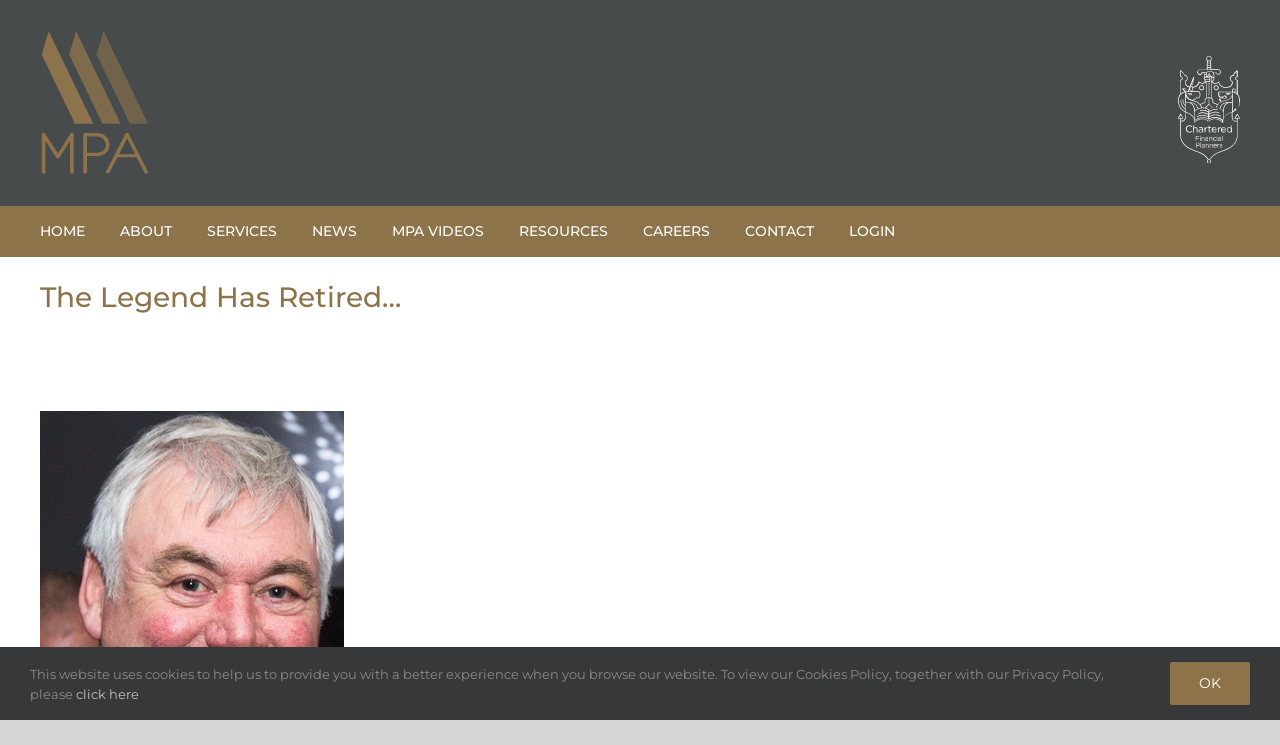

--- FILE ---
content_type: image/svg+xml
request_url: https://www.mpafm.co.uk/wp-content/uploads/2024/05/chartered-logo2.svg
body_size: 4699
content:
<?xml version="1.0" encoding="UTF-8"?>
<svg id="Layer_1" data-name="Layer 1" xmlns="http://www.w3.org/2000/svg" viewBox="0 0 55.55 96.37">
  <defs>
    <style>
      .cls-1 {
        fill: #fff;
        stroke-width: 0px;
      }
    </style>
  </defs>
  <g>
    <path class="cls-1" d="M7.01,65.37h0c0-1.82,1.26-3.23,3.23-3.23,1.12,0,1.82.42,2.38.98l-.42.56c-.56-.56-1.12-.84-1.96-.84-1.4,0-2.38,1.12-2.38,2.52h0c0,1.4.98,2.67,2.38,2.67.84,0,1.4-.28,1.96-.84l.42.42c-.7.7-1.4,1.12-2.52,1.12-1.82-.14-3.09-1.54-3.09-3.37Z"/>
    <path class="cls-1" d="M13.47,62h.7v2.67c.28-.56.84-.84,1.54-.84,1.12,0,1.82.7,1.82,1.82v2.95h-.7v-2.67c0-.84-.42-1.4-1.26-1.4s-1.4.56-1.4,1.4v2.67h-.7s0-6.59,0-6.59Z"/>
    <path class="cls-1" d="M18.38,67.19h0c0-.98.84-1.54,1.96-1.54.56,0,.98.14,1.4.14v-.14c0-.84-.56-1.26-1.4-1.26-.56,0-.98.14-1.4.28l-.14-.56c.56-.28.98-.42,1.68-.42s1.12.14,1.54.56c.28.28.42.84.42,1.4v2.81h-.7v-.7c-.28.42-.84.84-1.68.84-.7,0-1.68-.56-1.68-1.4ZM21.88,66.77v-.42c-.28-.14-.84-.14-1.4-.14-.84,0-1.4.42-1.4.98h0c0,.56.56.98,1.12.98.98-.14,1.68-.7,1.68-1.4Z"/>
    <path class="cls-1" d="M23.71,63.83h.7v1.26c.28-.84.98-1.26,1.96-1.26v.7h0c-.98,0-1.82.7-1.82,2.1v1.82h-.7v-4.63h-.14Z"/>
    <path class="cls-1" d="M27.49,67.33v-2.81h-.7v-.56h.7v-1.4h.7v1.4h1.54v.56h-1.54v2.67c0,.56.28.84.84.84.28,0,.42,0,.7-.14v.42c-.28.14-.56.14-.84.14-.84.14-1.4-.28-1.4-1.12Z"/>
    <path class="cls-1" d="M32.68,68.03c.7,0,1.12-.28,1.4-.7l.42.42c-.42.56-.98.84-1.96.84-1.26,0-2.38-.98-2.38-2.38s.98-2.38,2.24-2.38c1.4,0,2.1,1.12,2.1,2.52v.28h-3.65c.28.84.98,1.4,1.82,1.4ZM34.09,65.93c-.14-.84-.56-1.54-1.54-1.54-.84,0-1.4.7-1.54,1.54h3.09Z"/>
    <path class="cls-1" d="M35.63,63.83h.7v1.26c.28-.84.98-1.26,1.96-1.26v.7h0c-.98,0-1.82.7-1.82,2.1v1.82h-.7v-4.63h-.14Z"/>
    <path class="cls-1" d="M40.96,68.03c.7,0,1.12-.28,1.4-.7l.42.42c-.42.56-.98.84-1.96.84-1.26,0-2.38-.98-2.38-2.38s.98-2.38,2.24-2.38c1.4,0,2.1,1.12,2.1,2.52v.28h-3.65c.28.84,1.12,1.4,1.82,1.4ZM42.36,65.93c-.14-.84-.56-1.54-1.54-1.54-.84,0-1.4.7-1.54,1.54h3.09Z"/>
    <path class="cls-1" d="M43.77,66.21h0c0-1.54,1.12-2.38,2.24-2.38.84,0,1.4.42,1.82.98v-2.81h.56v6.59h-.7v-.98c-.42.56-.98.98-1.82.98-.98,0-2.1-.84-2.1-2.38ZM47.69,66.21h0c0-1.12-.84-1.82-1.68-1.82s-1.68.7-1.68,1.82h0c0,1.12.7,1.82,1.68,1.82s1.68-.84,1.68-1.82Z"/>
  </g>
  <g>
    <path class="cls-1" d="M15.85,71.68h3.09v.42h-2.52v1.54h2.38v.42h-2.38v1.82h-.42v-4.21h-.14Z"/>
    <path class="cls-1" d="M19.64,71.54h.56v.56h-.56v-.56ZM19.64,72.8h.42v3.23h-.42v-3.23Z"/>
    <path class="cls-1" d="M20.9,72.8h.42v.56c.14-.28.56-.56,1.12-.56.7,0,1.26.56,1.26,1.26v1.96h-.42v-1.82c0-.56-.28-.98-.84-.98s-.98.42-.98.98v1.82h-.42v-3.23h-.14Z"/>
    <path class="cls-1" d="M24.27,75.05h0c0-.7.56-.98,1.4-.98.42,0,.7,0,.98.14v-.14c0-.56-.28-.84-.98-.84-.42,0-.7.14-.98.28l-.14-.42c.28-.14.7-.28,1.12-.28s.84.14.98.28c.28.28.28.56.28.98v1.96h-.42v-.42c-.28.28-.56.56-1.12.56-.56-.14-1.12-.42-1.12-1.12ZM26.65,74.77v-.28c-.28,0-.56-.14-.98-.14-.56,0-.98.28-.98.7h0c0,.42.42.56.84.56.56,0,1.12-.28,1.12-.84Z"/>
    <path class="cls-1" d="M27.92,72.8h.42v.56c.14-.28.56-.56,1.12-.56.7,0,1.26.56,1.26,1.26v1.96h-.56v-1.82c0-.56-.28-.98-.84-.98s-.98.42-.98.98v1.82h-.42v-3.23Z"/>
    <path class="cls-1" d="M31.28,74.35h0c0-.84.7-1.68,1.68-1.68.56,0,.98.28,1.26.56l-.28.28c-.28-.28-.56-.42-.98-.42-.7,0-1.12.56-1.12,1.26h0c0,.7.56,1.26,1.12,1.26.42,0,.7-.14.98-.42l.28.28c-.28.42-.7.56-1.26.56-.98,0-1.68-.7-1.68-1.68Z"/>
    <path class="cls-1" d="M34.65,71.54h.56v.56h-.56v-.56ZM34.65,72.8h.42v3.23h-.42v-3.23Z"/>
    <path class="cls-1" d="M35.77,75.05h0c0-.7.56-.98,1.4-.98.42,0,.7,0,.98.14v-.14c0-.56-.28-.84-.98-.84-.42,0-.7.14-.98.28l-.14-.42c.28-.14.7-.28,1.12-.28s.84.14.98.28c.28.28.28.56.28.98v1.96h-.42v-.42c-.28.28-.56.56-1.12.56-.56-.14-1.12-.42-1.12-1.12ZM38.16,74.77v-.28c-.28,0-.56-.14-.98-.14-.56,0-.98.28-.98.7h0c0,.42.42.56.84.56.56,0,1.12-.28,1.12-.84Z"/>
    <path class="cls-1" d="M39.42,71.54h.42v4.49h-.42v-4.49Z"/>
    <path class="cls-1" d="M16.27,77.85h1.54c.98,0,1.54.56,1.54,1.4h0c0,.98-.7,1.4-1.68,1.4h-.98v1.54h-.42s0-4.35,0-4.35ZM17.82,80.1c.7,0,1.12-.42,1.12-.98h0c0-.56-.42-.98-1.12-.98h-1.12v1.82h1.12v.14Z"/>
    <path class="cls-1" d="M20.06,77.57h.42v4.49h-.42v-4.49Z"/>
    <path class="cls-1" d="M21.18,81.22h0c0-.7.56-.98,1.4-.98.42,0,.7,0,.98.14v-.14c0-.56-.28-.84-.98-.84-.42,0-.7.14-.98.28l-.14-.42c.28-.14.7-.28,1.12-.28s.84.14.98.28c.28.28.28.56.28.98v1.96h-.42v-.42c-.28.28-.56.56-1.12.56-.56-.14-1.12-.56-1.12-1.12ZM23.43,80.94v-.28c-.28,0-.56-.14-.98-.14-.56,0-.98.28-.98.7h0c0,.42.42.56.84.56.7,0,1.12-.42,1.12-.84Z"/>
    <path class="cls-1" d="M24.69,78.98h.42v.56c.14-.28.56-.56,1.12-.56.7,0,1.26.56,1.26,1.26v1.96h-.42v-1.82c0-.56-.28-.98-.84-.98s-.98.42-.98.98v1.82h-.42v-3.23h-.14Z"/>
    <path class="cls-1" d="M28.34,78.98h.42v.56c.14-.28.56-.56,1.12-.56.7,0,1.26.56,1.26,1.26v1.96h-.42v-1.82c0-.56-.28-.98-.84-.98s-.98.42-.98.98v1.82h-.42v-3.23h-.14Z"/>
    <path class="cls-1" d="M33.25,81.78c.42,0,.7-.14.98-.42l.28.28c-.28.42-.7.56-1.26.56-.84,0-1.54-.7-1.54-1.68s.7-1.68,1.54-1.68c.98,0,1.54.7,1.54,1.68v.14h-2.52c0,.7.42,1.12.98,1.12ZM34.23,80.38c0-.56-.42-1.12-.98-1.12s-.98.42-.98,1.12h1.96Z"/>
    <path class="cls-1" d="M35.35,78.98h.42v.84c.28-.56.7-.84,1.26-.84v.56h0c-.7,0-1.26.56-1.26,1.4v1.26h-.42v-3.23Z"/>
    <path class="cls-1" d="M37.31,81.64l.28-.28c.28.28.7.42,1.12.42s.7-.14.7-.56h0c0-.28-.42-.42-.84-.56-.56-.14-.98-.28-.98-.84h0c0-.56.42-.84,1.12-.84.42,0,.84.14,1.12.28l-.42.28c-.28-.14-.56-.28-.98-.28s-.56.14-.56.42h0c0,.28.42.42.84.56.42.14.98.28.98.84h0c0,.56-.56.98-1.12.98-.42.14-.84-.14-1.26-.42Z"/>
  </g>
  <path class="cls-1" d="M55.55,40.96v-.56h0c0-2.52-.7-4.63-1.96-6.17l-.14-.14v-12.34c0-.14-.14-.28-.28-.28-.7,0-1.26-.56-1.26-1.26s.56-1.26,1.26-1.26c.14,0,.28-.14.28-.28v-5.47q0-.14-.14-.28h-.28c-.14,0-2.67,1.26-3.51,4.07h-.14c-1.68.14-2.95,1.54-2.95,3.23,0,1.26.84,2.38,1.96,2.95v.28c0,4.07-4.21,4.49-5.89,4.49-2.81,0-5.33-1.96-5.75-4.77,0-.14-.14-.14-.14-.28-.14,0-.28,0-.28.14-.56.7-1.96,1.26-2.95,1.26s-2.1-.7-2.67-1.4c.14,0,.28-.14.28-.14h0c.28-.14.56-.28.7-.56.56-.56.84-1.26.84-2.1v-1.54h0v-1.82h0c0-.7-.14-1.26-.56-1.82h1.82c.28.98,1.12,1.82,2.24,1.82,1.26,0,2.38-.98,2.38-2.38,0-1.26-.98-2.38-2.38-2.38h-6.17v-.7c0-.28-.14-.7-.42-.84.28-.14.28-.56.28-.84v-.42c0-.42-.14-.7-.42-.84.28-.14.42-.56.42-.84v-.28c0-.42-.14-.7-.42-.84.28-.14.42-.56.42-.84v-.42c0-.42-.14-.7-.42-.84.56-.42.84-1.12.84-1.82,0-1.26-.98-2.38-2.38-2.38-1.26,0-2.38.98-2.38,2.38,0,.7.28,1.26.84,1.82-.28.14-.42.56-.42.84v.42c0,.42.14.7.42.84-.28.14-.42.56-.42.84v.42c0,.42.14.7.42.84-.28.14-.42.56-.42.84v.42c0,.28.14.56.28.84-.14,0-.28.28-.28.7v.98h-6.17c-1.26,0-2.38.98-2.38,2.38,0,1.26.98,2.38,2.38,2.38,1.12,0,1.96-.7,2.24-1.82h1.4v3.37c0,.14.14.42.14.42h0v1.54c0,.14.14.42.14.42,0,0,.14.14.28.14v1.4c0,.14.14.42.14.42.14.14.28.14.42.14h0c-.7.56-1.54,1.12-2.52,1.12s-2.24-.56-2.95-1.26q-.14-.14-.28-.14c-.14,0-.14.14-.14.28-.56,2.67-2.81,4.63-5.47,4.77l1.4-8.98c0-.14,0-.28-.28-.28-.14,0-.28,0-.28.14l-3.51,8.84c-1.82-.42-3.65-1.54-3.65-4.21v-.42c1.12-.56,1.96-1.68,1.96-2.95,0-1.68-1.26-3.09-2.95-3.23h-.14c-.84-2.81-3.37-3.93-3.51-4.07h-.28c.28.42.28.56.28.56v5.33c0,.14.14.28.28.28.7,0,1.26.56,1.26,1.26s-.56,1.26-1.26,1.26c-.14,0-.28.14-.28.28v12.48l-.14.14c-1.26,1.54-1.96,3.65-1.96,6.17,0,.14,0,7.29,6.45,9.82v4.07h0c0,1.68-.56,3.79-2.95,3.79h-.84v-2.1h1.82q.14,0,.28-.14v-.28l-2.1-3.65c0-.14-.14-.14-.28-.14s-.14,0-.28.14l-2.1,3.79v.28c0,.14.14.14.28.14h1.82v14.45c-.14,5.33,2.38,9.4,8,12.62,1.82.98,3.79,1.68,5.75,2.38,3.93,1.4,8,2.81,10.94,7.43-.56.28-.84.84-.84,1.54,0,.98.84,1.82,1.82,1.82s1.82-.84,1.82-1.82c0-.7-.28-1.26-.84-1.54,2.95-4.63,7.01-6.03,10.94-7.43,1.96-.7,3.93-1.4,5.75-2.38,5.61-3.23,8-6.87,8-12.62v-14.45h1.82q.14,0,.28-.14v-.28l-2.1-3.65c0-.14-.14-.14-.28-.14s-.14,0-.28.14l-2.24,3.65v.28c0,.14.14.14.28.14h1.82v2.1h-.84c-2.38,0-2.95-2.1-2.95-3.79v-3.93c1.26-.42,1.68-1.26,2.1-1.82v-.14.14c0,.14.14.28.28.28s.28,0,.42-.14l.14-.14c1.4-1.12,1.96-2.67,2.38-4.21l.14.14h0c0,.14.14.14.28.14h0c.14,0,.28-.14.28-.28.14-.28.14-.42.14-.7v-.7h0c.42-.7.42-1.4.42-2.1ZM51.48,55.55l1.68-2.67,1.68,2.67h-3.37ZM33.39,24.97c.84,0,2.1-.56,2.95-1.12.7,2.81,3.37,4.77,6.31,4.77,4.07,0,6.45-1.96,6.45-5.05v-.56h0c0-.14-.14-.28-.14-.28-1.12-.42-1.82-1.4-1.82-2.38,0-1.4.98-2.52,2.38-2.52h.28c.56-1.96,2.1-3.09,2.81-3.65v4.49c-.7-.28-1.4.56-1.4,1.4,0,.98.7,1.68,1.54,1.82v11.64c-.56-.56-1.26-.84-1.96-1.12.56-.28.98-.84.98-1.54,0-.84-.7-1.68-1.68-1.68s-1.68.7-1.68,1.68v1.12h-12.06c-.14,0-.28.14-.28.28v2.67c0,1.26.98,2.38,2.24,2.52h2.24c.14,0,.28-.14.28-.28h0v-.14c0-.42.42-.84.98-.84s.98.42.98.98-.42.98-.98.98h-4.77c-.14,0-.28.14-.28.28v1.12c0,.14.14.28.28.28h.56c.14.42.42.84.84,1.26-1.26.7-2.1,1.4-2.81,2.24l-4.07-1.82v-1.54c0-1.12-.56-1.82-1.4-2.38v-14.17c.84.7,1.96,1.54,3.23,1.54ZM40.26,50.36v7.01c-1.96-1.82-4.77-2.38-5.19-2.52-1.96-.42-3.93-.14-5.61.56-.56.28-.98.42-1.12.56-.14,0-.14.14-.28.14h0v-1.26c.7-.56,4.91-3.51,9.96-.56.14.14.28,0,.42-.14.14-.14,0-.28-.14-.42-4.77-2.81-8.84-.56-10.24.28v-1.54c.7-.56,4.21-2.95,8.56-1.26.14,0,.28,0,.42-.14,0-.14,0-.28-.14-.42-4.07-1.68-7.57.28-8.84.98v-1.54h0c.56-.42,3.51-2.52,7.29-1.54.14,0,.28,0,.28-.28,0-.14,0-.28-.28-.28-3.51-.84-6.31.7-7.43,1.4v-1.54c.14,0,.14-.14.28-.14.14-.14.28-.14.28-.14.14-.14.7-.42.98-.56.56-.28,1.12-.42,1.68-.56h0c1.26-.28,2.38-.28,3.65-.14,1.12.28,3.79,1.12,5.33,2.81.14.98.14,1.26.14,1.26ZM15.15,49.52c1.82-1.96,4.91-2.52,5.33-2.67,1.68-.28,3.65-.14,5.33.7.28.14.84.42.98.56.14,0,.14.14.28.14s.28.14.28.14v1.54c-1.12-.7-3.93-2.24-7.43-1.4-.14,0-.28.14-.28.28s.14.28.28.28c3.79-.84,6.73,1.12,7.29,1.54v1.54c-1.26-.84-4.63-2.67-8.84-.98-.14,0-.28.28-.14.42s.28.28.42.14c4.35-1.68,7.86.7,8.56,1.12v1.54c-1.26-.84-5.05-2.81-9.54-.7-.28.14-.56.28-.7.42s-.14.28-.14.42c.14.14.28.14.42.14.28-.14.42-.28.7-.42,4.63-2.24,8.56.28,9.26.84v1.26h0c-.14-.14-.28-.14-.28-.14-.14-.14-.42-.28-1.12-.56-1.68-.84-3.65-.98-5.61-.56-.84.14-3.37.7-5.19,2.38v-7.01c.14-.14.28-.42.14-.98ZM18.66,32.4c0,.42.14,1.12.7,1.54.14,0,.14.14.28.14-.14.42-.14.84-.28,1.4-.14.42-.14.98-.28,1.4h0c-.56.42-1.26.56-1.82.42-.14,0-.42,0-.56-.14q-.14,0-.28-.14h0c0,.14-.14.14-.28.28l-.14.14c-.84.84-2.1,1.68-3.23,1.96-2.1-.56-4.77-1.96-5.33-5.61v-.56h0v-.98c1.4.14,9.4.14,11.22.14ZM9.68,31.84l.56-1.54,1.54,1.54h-2.1ZM12.34,40.12h0c.42.14.7.14,1.12.28,4.77.7,6.73,3.93,7.43,5.89-.14,0-.42,0-.56.14-.28,0-1.12.28-2.24.7-.98-3.79-3.37-5.47-7.15-5.47h-3.79v-5.61c.56,1.4,1.96,3.23,5.19,4.07ZM27.77,35.49c.14,0,.28-.14.28-.28v-12.06c.56-.14.98-.7.98-1.26,0-.42-.14-.84-.42-.98.28-.28.42-.56.42-.98s-.14-.84-.42-.98c.14-.14.28-.28.42-.42,0,0,.14,0,.14.14.14.14.42.28.56.42v18.38c-.7-.28-1.4-.42-1.96-.42h0c-.56,0-1.26.14-1.96.42v-14.17h1.68v12.06s.14.14.28.14ZM27.35,15.99v.7c-.14.28-.28.56-.42.84-.28.14-.7.28-.98.28h-.42l.84-3.65h3.37c.7.14,1.12.42,1.54.98.42.42.7,1.12.7,1.68h0v1.82h-.14c-.98,0-1.68-.28-2.24-.7-.56-.56-.98-1.26-1.12-2.1,0-.14-.14-.14-.28-.14h-.42c-.28,0-.42.14-.42.28h0ZM25.11,16.55h-1.4v-1.54h1.68l-.28,1.54ZM28.06,43.06v-5.33c.28,0,.84.14,1.4.28.98.42,1.54,1.12,1.54,2.1v1.68c0,.14.14.28.14.28l4.07,1.68c-.7.84-1.12,1.82-1.4,2.52-.84,0-1.68,0-2.67.28l-3.09-3.51ZM30.72,46.57c-.42.14-.84.28-1.26.56-.42.14-.98.42-1.12.56-.14,0-.14.14-.28.14s-.28.14-.28.14c-.14,0-.14-.14-.28-.14-.14-.14-.28-.14-.28-.14-.14-.14-.7-.42-1.12-.56-.42-.14-.84-.42-1.26-.56l3.09-3.09,2.81,3.09ZM26.09,37.87c.56-.14,1.12-.28,1.4-.28v5.47l-3.37,3.37c-.84-.14-1.68-.28-2.52-.28-.28-.7-.7-1.68-1.4-2.52l4.07-1.68c.14,0,.14-.14.14-.28v-1.68c.14-.98.56-1.68,1.68-2.1ZM8.98,42.08h0c4.21,0,5.33,4.07,5.47,6.59v6.87c-.7-1.4-1.96-2.67-3.65-3.65-1.68-1.12-3.37-1.68-3.93-1.96v-7.86s2.1,0,2.1,0ZM11.64,42.08c3.23.14,5.19,1.82,6.03,5.19-.84.42-1.68.84-2.52,1.54v-.28c-.42-3.93-1.96-5.61-3.51-6.45ZM20.48,55.55c1.82-.42,3.79-.14,5.33.56.7.28.98.42.98.42.14,0,.14.14.28.14.14.14.42.28.42.28h0c.14,0,.28-.14.42-.28.14-.14.28-.14.28-.14,0,0,.42-.14.98-.42,1.54-.7,3.51-.98,5.33-.56,1.26.28,3.79,1.12,5.33,2.67v.7c-.42-.42-.98-.7-1.4-.98-.84-.56-1.68-.98-2.52-1.26-1.68-.56-3.37-.7-5.05-.28-.84.14-1.68.56-2.67,1.12-.14,0-.14.14-.14.28,0,.28-.42.42-.7.42h0c-.42,0-.7-.14-.7-.42q0-.14-.14-.28c-.98-.56-1.82-.84-2.67-1.12-1.68-.42-3.51-.28-5.05.28-.84.28-1.68.7-2.52,1.26-.42.28-.98.7-1.4.98v-.84c2.1-1.68,5.05-2.38,5.61-2.52ZM37.87,47.27c.84-3.37,2.81-5.05,6.03-5.19-1.54.84-3.09,2.67-3.51,6.45v.28h0c-.84-.56-1.68-1.12-2.52-1.54ZM40.96,49.38v-.7c.28-2.38,1.4-6.59,5.47-6.59h1.96v8c-.56.14-2.24.84-3.93,1.82-1.68,1.12-2.95,2.38-3.65,3.79v-5.19c0-.14,0-.56.14-1.12ZM46.57,41.52h0q-.14,0,0,0h-2.1c-3.79,0-6.03,1.82-7.15,5.47-.84-.42-1.68-.56-2.24-.7-.14,0-.28,0-.56-.14.7-1.96,2.67-5.19,7.43-5.89,2.52-.42,4.35-1.4,5.61-2.81.42-.42.7-.98.84-1.4v5.47h-1.82ZM48.54,33.81c-.14,1.82-1.26,5.19-6.45,6.03-1.12.14-1.96.42-2.81.84-.42-.28-.84-.7-.84-1.26q0-.14-.14-.28l-.14-.14h-.56v-.56h4.49c.84,0,1.54-.7,1.54-1.54s-.7-1.54-1.54-1.54-1.4.56-1.54,1.26h-1.96c-.84,0-1.68-.98-1.68-1.82v-2.38h11.64v1.4h0ZM31.84,19.36v.98c0,.7-.28,1.26-.7,1.68-.14.14-.42.28-.56.42,0,0-.14.14-.28.14v-3.37c.42.14.98.28,1.4.28l.14-.14h0ZM25.95,2.38c0-.98.84-1.82,1.82-1.82s1.82.84,1.82,1.82-.84,1.82-1.82,1.82-1.82-.84-1.82-1.82ZM26.93,6.59h1.68c.28,0,.42.28.42.56v.42c0,.28-.28.56-.56.56h-1.68c-.28,0-.42-.28-.42-.56v-.42c.14-.42.28-.56.56-.56ZM26.51,5.47v-.42c0-.28.14-.42.28-.56.28.14.7.28.98.28.42,0,.7-.14,1.12-.28.14.14.28.28.28.56v.42c0,.28-.28.56-.56.56h-1.68c-.28,0-.42-.28-.42-.56ZM26.93,8.56h1.68c.28,0,.42.28.42.56v.42c0,.28-.28.56-.56.56h-1.68c-.28,0-.42-.28-.42-.56v-.42c.14-.28.28-.56.56-.56ZM26.93,10.66h1.68c.28,0,.56.28.56.56v.98h-2.81v-.98c0-.28.28-.56.56-.56ZM21.6,14.45q-.14,0-.28.14h0c-.14.84-.84,1.54-1.68,1.54-.98,0-1.82-.84-1.82-1.82s.84-1.82,1.82-1.82h16.41c.98,0,1.68.84,1.68,1.82s-.84,1.82-1.82,1.82c-.84,0-1.68-.7-1.68-1.54h-2.52c-.42-.42-.98-.7-1.68-.84h-3.37c-.28,0-.56.14-.56.42l-.14.42-4.35-.14ZM23.85,18.52h0v-1.4h1.26l-.14.56c0,.14,0,.28.14.42s.28.28.42.28h.56c.42,0,.84-.14,1.26-.56.28-.28.56-.7.7-1.12v-.14c.14.42.42.84.56,1.12,0,.42-.28.7-.7.7h0l-4.07.14h0ZM24.13,20.62s-.14-.14,0,0v-1.4h3.65c.42,0,.7.28.7.7s-.28.7-.7.7h-3.65ZM24.55,22.58h0s-.14,0,0,0l-.14-1.4h3.23c.42,0,.7.28.7.7s-.28.7-.7.7h-3.09ZM19.22,23.71c.84.7,2.1,1.12,2.95,1.12,1.12,0,2.38-.7,3.09-1.54v14.31c-.7.42-1.4,1.12-1.4,2.38v1.54l-4.07,1.68c-1.26-1.54-3.23-2.95-6.31-3.37h0c.98-.42,1.96-.98,2.67-1.82l.14-.14.14-.14h.14c.14,0,.42.14.56.14h.42c.7,0,1.26-.14,1.82-.56.14-.14.28-.28.28-.42.14-.42.14-.84.28-1.4.14-.56.14-.98.28-1.4h0v-.14c0-.14,0-.28-.14-.28,0,0-.14,0-.14-.14-.14,0-.14-.14-.28-.14-.42-.28-.42-.98-.42-1.26q0-.14-.14-.28l-.14-.14h-6.17l.56-3.37c2.81,0,5.19-1.82,5.89-4.63ZM13.75,21.46l-.42,2.67-.42-.42.84-2.24ZM12.62,24.27l.56.56-.42,2.95-1.12-1.12.98-2.38ZM11.5,27.21l1.26,1.26-.42,3.09-1.82-1.82.98-2.52ZM2.67,21.88c.84-.14,1.54-.84,1.54-1.82s-.7-1.68-1.54-1.82v-4.49c.7.42,2.24,1.68,2.81,3.65h.28c1.4.14,2.38,1.26,2.38,2.52,0,1.12-.7,2.1-1.82,2.38-.14,0-.14.14-.14.28h0v.84c0,2.52,1.4,4.21,3.93,4.77l-1.4,3.65h-1.96v-2.38c0-.14-.14-.28-.28-.28h-2.52c-.14,0-.28,0-.28.14v.28l2.24,2.38c-1.26.28-2.52.84-3.51,1.68v-11.78h.28ZM6.45,29.74v1.68l-1.68-1.68h1.68ZM.56,40.54c0-4.49,2.24-7.43,5.89-8v11.78c-.84-1.12-1.82-2.95-1.82-5.19,0-.14-.14-.28-.28-.28s-.28.14-.28.28c.14,2.81,1.4,4.77,2.52,6.03v2.1c-3.09-1.96-3.65-5.47-3.79-7.29,0-.14-.14-.28-.28-.28s-.28.14-.28.28c.14,2.1.84,5.75,4.35,8v1.68C.56,47.27.56,40.54.56,40.54ZM.84,55.55l1.68-2.67,1.68,2.67H.84ZM29.04,94.55c0,.7-.56,1.26-1.26,1.26s-1.26-.56-1.26-1.26.56-1.26,1.26-1.26c.7,0,1.26.56,1.26,1.26ZM52.04,58.78h.84v11.78c0,5.47-2.24,8.98-7.72,12.06-1.82.98-3.79,1.68-5.61,2.38-4.07,1.4-8.28,2.95-11.36,7.72h-.84c-2.95-4.77-7.29-6.31-11.36-7.72-1.96-.7-3.93-1.4-5.61-2.38-5.47-3.09-7.86-7.01-7.72-12.06v-11.78h.84c1.26,0,3.51-.56,3.51-4.35h0v-3.79c1.54.56,7.29,2.95,7.57,7.01v2.1h.28c.42-.56,1.12-.98,1.68-1.4.7-.56,1.54-.98,2.38-1.26,1.54-.56,3.23-.56,4.77-.28.84.14,1.54.42,2.38.98.14.56.7.84,1.26.84h0c.56,0,1.12-.28,1.26-.84.84-.42,1.68-.7,2.38-.98,1.54-.42,3.23-.28,4.77.28.84.28,1.54.7,2.38,1.26.56.42,1.26.84,1.82,1.4,0,.14.14.14.28.14h0c.14,0,.28-.14.28-.28v-1.68h0c0-4.49,6.03-6.87,7.57-7.43v3.79h0c.42,3.93,2.52,4.49,3.93,4.49ZM49.1,30.86c0-.56.42-1.12,1.12-1.12.56,0,1.12.42,1.12,1.12,0,.56-.42,1.12-1.12,1.12h-1.12v-1.12ZM54.99,42.92h0v.84l-.28-.42h0c-.42,1.68-.98,3.51-2.38,4.63h0l-.84-.7c0-.14-.14-.28-.28-.28s-.28,0-.28.14-.14.14-.14.28c-.14.14-.14.42-.28.7-.28.56-.7,1.12-1.54,1.54v-17.11c1.68.28,5.89,1.54,5.89,7.86h0v.56c.14.7.14,1.4.14,1.96ZM21.18,30.72c1.26,0,2.24-.98,2.24-2.24s-.98-2.24-2.24-2.24-2.24,1.12-2.24,2.38c0,1.12.98,2.1,2.24,2.1ZM21.18,26.93c.84,0,1.54.7,1.54,1.54s-.7,1.54-1.54,1.54-1.54-.7-1.54-1.54c-.14-.84.7-1.54,1.54-1.54ZM46.85,33.39h0l-.14-.14h-3.37q-.14,0-.28.14v.28s.56,1.4,1.68,1.4c.98,0,1.4-.84,1.54-1.26h.28l.42.42.14.14s.14,0,.14-.14l.14-.14q0-.14-.14-.14l-.42-.56ZM44.75,34.65c-.42,0-.84-.42-.98-.7h1.82c-.14.28-.42.7-.84.7ZM8.7,33.95h.7c.14.42.56,1.26,1.54,1.26,1.26,0,1.68-1.4,1.68-1.4v-.28c0-.14-.14-.14-.28-.14h-3.65c-.14,0-.28.14-.28.28s0,.28.28.28ZM11.78,33.95c-.14.28-.56.7-.98.7s-.7-.42-.84-.7h1.82ZM34.23,30.72c1.26,0,2.24-.98,2.24-2.24s-.98-2.24-2.24-2.24-2.24.98-2.24,2.24c.14,1.26,1.12,2.24,2.24,2.24ZM34.23,26.93c.84,0,1.54.7,1.54,1.54s-.7,1.54-1.54,1.54-1.54-.7-1.54-1.54c0-.84.7-1.54,1.54-1.54Z"/>
</svg>

--- FILE ---
content_type: image/svg+xml
request_url: https://www.mpafm.co.uk/wp-content/uploads/2022/10/MPA-logo.svg
body_size: 210
content:
<?xml version="1.0" encoding="utf-8"?>
<!-- Generator: Adobe Illustrator 26.0.3, SVG Export Plug-In . SVG Version: 6.00 Build 0)  -->
<svg version="1.1" id="Layer_1" xmlns="http://www.w3.org/2000/svg" xmlns:xlink="http://www.w3.org/1999/xlink" x="0px" y="0px"
	 viewBox="0 0 63 83.2" style="enable-background:new 0 0 63 83.2;" xml:space="preserve">
<style type="text/css">
	.st0{fill:#8C734B;}
	.st1{opacity:0.6;fill:#8C734B;}
	.st2{opacity:0.8;fill:#8C734B;}
</style>
<g>
	<g>
		<path class="st0" d="M3.2,81.6V63.8l6,9.4c0.4,0.9,1.6,0.9,2,0l6-9.4v17.8c0,1.4,2.2,1.4,2.2,0V60.2c0-1.2-1.4-1.6-2-0.5
			l-7.1,11.2L3,59.7c-0.6-1.1-2-0.7-2,0.5v21.3C1,83,3.2,83,3.2,81.6"/>
		<path class="st0" d="M39.8,66c0-3.4-2.4-6.8-7.5-6.8h-6.4c-0.6,0-1.1,0.4-1.1,1v21.4c0,1.3,2.1,1.3,2.1,0v-9.1h5.3
			C37.3,72.5,39.8,69.6,39.8,66 M32.2,70.6h-5.3v-9.4h5.4c3.4,0,5.3,2.4,5.4,4.9C37.7,68.3,36.1,70.6,32.2,70.6"/>
		<path class="st0" d="M61.7,81.2L50.8,59.7c-0.2-0.4-0.6-0.6-0.9-0.6c-0.4,0-0.8,0.2-1,0.6l-11,21.5c-0.5,1.2,1.4,1.9,1.9,0.8
			l4.6-8.9h10.9l4.5,8.8C60.3,83.2,62.4,82.5,61.7,81.2 M45.3,71.4l4.6-9.1l4.6,9.1H45.3z"/>
	</g>
	<g>
		<polygon class="st1" points="36.5,0.7 32.4,14.1 51.5,53.9 61.9,53.9 		"/>
		<polygon class="st2" points="20.7,0.7 16.7,14.1 35.8,53.9 46.2,53.9 		"/>
		<polygon class="st0" points="5,0.7 1,14.1 20,53.9 30.5,53.9 		"/>
	</g>
</g>
</svg>
